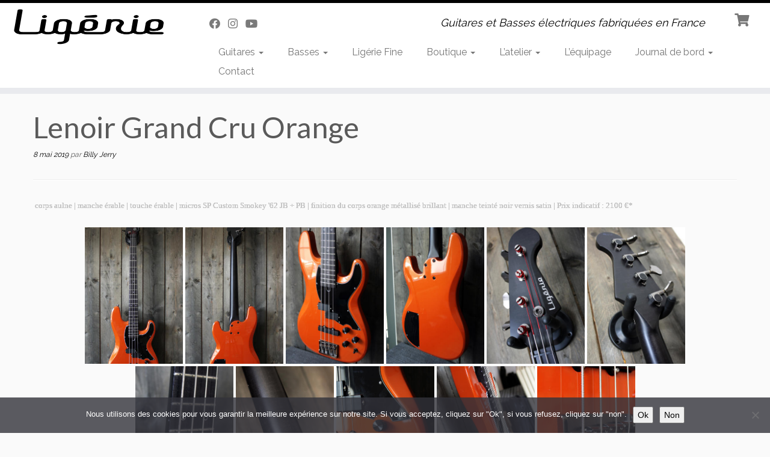

--- FILE ---
content_type: text/html; charset=utf-8
request_url: https://www.google.com/recaptcha/api2/anchor?ar=1&k=6LcwPoEUAAAAAL5-GaMDw_FU3kuDxIgzeMkOO3vF&co=aHR0cHM6Ly9saWdlcmllLWd1aXRhcmVzLmZyOjQ0Mw..&hl=en&v=N67nZn4AqZkNcbeMu4prBgzg&size=invisible&anchor-ms=20000&execute-ms=30000&cb=xaj0lljopa9z
body_size: 48482
content:
<!DOCTYPE HTML><html dir="ltr" lang="en"><head><meta http-equiv="Content-Type" content="text/html; charset=UTF-8">
<meta http-equiv="X-UA-Compatible" content="IE=edge">
<title>reCAPTCHA</title>
<style type="text/css">
/* cyrillic-ext */
@font-face {
  font-family: 'Roboto';
  font-style: normal;
  font-weight: 400;
  font-stretch: 100%;
  src: url(//fonts.gstatic.com/s/roboto/v48/KFO7CnqEu92Fr1ME7kSn66aGLdTylUAMa3GUBHMdazTgWw.woff2) format('woff2');
  unicode-range: U+0460-052F, U+1C80-1C8A, U+20B4, U+2DE0-2DFF, U+A640-A69F, U+FE2E-FE2F;
}
/* cyrillic */
@font-face {
  font-family: 'Roboto';
  font-style: normal;
  font-weight: 400;
  font-stretch: 100%;
  src: url(//fonts.gstatic.com/s/roboto/v48/KFO7CnqEu92Fr1ME7kSn66aGLdTylUAMa3iUBHMdazTgWw.woff2) format('woff2');
  unicode-range: U+0301, U+0400-045F, U+0490-0491, U+04B0-04B1, U+2116;
}
/* greek-ext */
@font-face {
  font-family: 'Roboto';
  font-style: normal;
  font-weight: 400;
  font-stretch: 100%;
  src: url(//fonts.gstatic.com/s/roboto/v48/KFO7CnqEu92Fr1ME7kSn66aGLdTylUAMa3CUBHMdazTgWw.woff2) format('woff2');
  unicode-range: U+1F00-1FFF;
}
/* greek */
@font-face {
  font-family: 'Roboto';
  font-style: normal;
  font-weight: 400;
  font-stretch: 100%;
  src: url(//fonts.gstatic.com/s/roboto/v48/KFO7CnqEu92Fr1ME7kSn66aGLdTylUAMa3-UBHMdazTgWw.woff2) format('woff2');
  unicode-range: U+0370-0377, U+037A-037F, U+0384-038A, U+038C, U+038E-03A1, U+03A3-03FF;
}
/* math */
@font-face {
  font-family: 'Roboto';
  font-style: normal;
  font-weight: 400;
  font-stretch: 100%;
  src: url(//fonts.gstatic.com/s/roboto/v48/KFO7CnqEu92Fr1ME7kSn66aGLdTylUAMawCUBHMdazTgWw.woff2) format('woff2');
  unicode-range: U+0302-0303, U+0305, U+0307-0308, U+0310, U+0312, U+0315, U+031A, U+0326-0327, U+032C, U+032F-0330, U+0332-0333, U+0338, U+033A, U+0346, U+034D, U+0391-03A1, U+03A3-03A9, U+03B1-03C9, U+03D1, U+03D5-03D6, U+03F0-03F1, U+03F4-03F5, U+2016-2017, U+2034-2038, U+203C, U+2040, U+2043, U+2047, U+2050, U+2057, U+205F, U+2070-2071, U+2074-208E, U+2090-209C, U+20D0-20DC, U+20E1, U+20E5-20EF, U+2100-2112, U+2114-2115, U+2117-2121, U+2123-214F, U+2190, U+2192, U+2194-21AE, U+21B0-21E5, U+21F1-21F2, U+21F4-2211, U+2213-2214, U+2216-22FF, U+2308-230B, U+2310, U+2319, U+231C-2321, U+2336-237A, U+237C, U+2395, U+239B-23B7, U+23D0, U+23DC-23E1, U+2474-2475, U+25AF, U+25B3, U+25B7, U+25BD, U+25C1, U+25CA, U+25CC, U+25FB, U+266D-266F, U+27C0-27FF, U+2900-2AFF, U+2B0E-2B11, U+2B30-2B4C, U+2BFE, U+3030, U+FF5B, U+FF5D, U+1D400-1D7FF, U+1EE00-1EEFF;
}
/* symbols */
@font-face {
  font-family: 'Roboto';
  font-style: normal;
  font-weight: 400;
  font-stretch: 100%;
  src: url(//fonts.gstatic.com/s/roboto/v48/KFO7CnqEu92Fr1ME7kSn66aGLdTylUAMaxKUBHMdazTgWw.woff2) format('woff2');
  unicode-range: U+0001-000C, U+000E-001F, U+007F-009F, U+20DD-20E0, U+20E2-20E4, U+2150-218F, U+2190, U+2192, U+2194-2199, U+21AF, U+21E6-21F0, U+21F3, U+2218-2219, U+2299, U+22C4-22C6, U+2300-243F, U+2440-244A, U+2460-24FF, U+25A0-27BF, U+2800-28FF, U+2921-2922, U+2981, U+29BF, U+29EB, U+2B00-2BFF, U+4DC0-4DFF, U+FFF9-FFFB, U+10140-1018E, U+10190-1019C, U+101A0, U+101D0-101FD, U+102E0-102FB, U+10E60-10E7E, U+1D2C0-1D2D3, U+1D2E0-1D37F, U+1F000-1F0FF, U+1F100-1F1AD, U+1F1E6-1F1FF, U+1F30D-1F30F, U+1F315, U+1F31C, U+1F31E, U+1F320-1F32C, U+1F336, U+1F378, U+1F37D, U+1F382, U+1F393-1F39F, U+1F3A7-1F3A8, U+1F3AC-1F3AF, U+1F3C2, U+1F3C4-1F3C6, U+1F3CA-1F3CE, U+1F3D4-1F3E0, U+1F3ED, U+1F3F1-1F3F3, U+1F3F5-1F3F7, U+1F408, U+1F415, U+1F41F, U+1F426, U+1F43F, U+1F441-1F442, U+1F444, U+1F446-1F449, U+1F44C-1F44E, U+1F453, U+1F46A, U+1F47D, U+1F4A3, U+1F4B0, U+1F4B3, U+1F4B9, U+1F4BB, U+1F4BF, U+1F4C8-1F4CB, U+1F4D6, U+1F4DA, U+1F4DF, U+1F4E3-1F4E6, U+1F4EA-1F4ED, U+1F4F7, U+1F4F9-1F4FB, U+1F4FD-1F4FE, U+1F503, U+1F507-1F50B, U+1F50D, U+1F512-1F513, U+1F53E-1F54A, U+1F54F-1F5FA, U+1F610, U+1F650-1F67F, U+1F687, U+1F68D, U+1F691, U+1F694, U+1F698, U+1F6AD, U+1F6B2, U+1F6B9-1F6BA, U+1F6BC, U+1F6C6-1F6CF, U+1F6D3-1F6D7, U+1F6E0-1F6EA, U+1F6F0-1F6F3, U+1F6F7-1F6FC, U+1F700-1F7FF, U+1F800-1F80B, U+1F810-1F847, U+1F850-1F859, U+1F860-1F887, U+1F890-1F8AD, U+1F8B0-1F8BB, U+1F8C0-1F8C1, U+1F900-1F90B, U+1F93B, U+1F946, U+1F984, U+1F996, U+1F9E9, U+1FA00-1FA6F, U+1FA70-1FA7C, U+1FA80-1FA89, U+1FA8F-1FAC6, U+1FACE-1FADC, U+1FADF-1FAE9, U+1FAF0-1FAF8, U+1FB00-1FBFF;
}
/* vietnamese */
@font-face {
  font-family: 'Roboto';
  font-style: normal;
  font-weight: 400;
  font-stretch: 100%;
  src: url(//fonts.gstatic.com/s/roboto/v48/KFO7CnqEu92Fr1ME7kSn66aGLdTylUAMa3OUBHMdazTgWw.woff2) format('woff2');
  unicode-range: U+0102-0103, U+0110-0111, U+0128-0129, U+0168-0169, U+01A0-01A1, U+01AF-01B0, U+0300-0301, U+0303-0304, U+0308-0309, U+0323, U+0329, U+1EA0-1EF9, U+20AB;
}
/* latin-ext */
@font-face {
  font-family: 'Roboto';
  font-style: normal;
  font-weight: 400;
  font-stretch: 100%;
  src: url(//fonts.gstatic.com/s/roboto/v48/KFO7CnqEu92Fr1ME7kSn66aGLdTylUAMa3KUBHMdazTgWw.woff2) format('woff2');
  unicode-range: U+0100-02BA, U+02BD-02C5, U+02C7-02CC, U+02CE-02D7, U+02DD-02FF, U+0304, U+0308, U+0329, U+1D00-1DBF, U+1E00-1E9F, U+1EF2-1EFF, U+2020, U+20A0-20AB, U+20AD-20C0, U+2113, U+2C60-2C7F, U+A720-A7FF;
}
/* latin */
@font-face {
  font-family: 'Roboto';
  font-style: normal;
  font-weight: 400;
  font-stretch: 100%;
  src: url(//fonts.gstatic.com/s/roboto/v48/KFO7CnqEu92Fr1ME7kSn66aGLdTylUAMa3yUBHMdazQ.woff2) format('woff2');
  unicode-range: U+0000-00FF, U+0131, U+0152-0153, U+02BB-02BC, U+02C6, U+02DA, U+02DC, U+0304, U+0308, U+0329, U+2000-206F, U+20AC, U+2122, U+2191, U+2193, U+2212, U+2215, U+FEFF, U+FFFD;
}
/* cyrillic-ext */
@font-face {
  font-family: 'Roboto';
  font-style: normal;
  font-weight: 500;
  font-stretch: 100%;
  src: url(//fonts.gstatic.com/s/roboto/v48/KFO7CnqEu92Fr1ME7kSn66aGLdTylUAMa3GUBHMdazTgWw.woff2) format('woff2');
  unicode-range: U+0460-052F, U+1C80-1C8A, U+20B4, U+2DE0-2DFF, U+A640-A69F, U+FE2E-FE2F;
}
/* cyrillic */
@font-face {
  font-family: 'Roboto';
  font-style: normal;
  font-weight: 500;
  font-stretch: 100%;
  src: url(//fonts.gstatic.com/s/roboto/v48/KFO7CnqEu92Fr1ME7kSn66aGLdTylUAMa3iUBHMdazTgWw.woff2) format('woff2');
  unicode-range: U+0301, U+0400-045F, U+0490-0491, U+04B0-04B1, U+2116;
}
/* greek-ext */
@font-face {
  font-family: 'Roboto';
  font-style: normal;
  font-weight: 500;
  font-stretch: 100%;
  src: url(//fonts.gstatic.com/s/roboto/v48/KFO7CnqEu92Fr1ME7kSn66aGLdTylUAMa3CUBHMdazTgWw.woff2) format('woff2');
  unicode-range: U+1F00-1FFF;
}
/* greek */
@font-face {
  font-family: 'Roboto';
  font-style: normal;
  font-weight: 500;
  font-stretch: 100%;
  src: url(//fonts.gstatic.com/s/roboto/v48/KFO7CnqEu92Fr1ME7kSn66aGLdTylUAMa3-UBHMdazTgWw.woff2) format('woff2');
  unicode-range: U+0370-0377, U+037A-037F, U+0384-038A, U+038C, U+038E-03A1, U+03A3-03FF;
}
/* math */
@font-face {
  font-family: 'Roboto';
  font-style: normal;
  font-weight: 500;
  font-stretch: 100%;
  src: url(//fonts.gstatic.com/s/roboto/v48/KFO7CnqEu92Fr1ME7kSn66aGLdTylUAMawCUBHMdazTgWw.woff2) format('woff2');
  unicode-range: U+0302-0303, U+0305, U+0307-0308, U+0310, U+0312, U+0315, U+031A, U+0326-0327, U+032C, U+032F-0330, U+0332-0333, U+0338, U+033A, U+0346, U+034D, U+0391-03A1, U+03A3-03A9, U+03B1-03C9, U+03D1, U+03D5-03D6, U+03F0-03F1, U+03F4-03F5, U+2016-2017, U+2034-2038, U+203C, U+2040, U+2043, U+2047, U+2050, U+2057, U+205F, U+2070-2071, U+2074-208E, U+2090-209C, U+20D0-20DC, U+20E1, U+20E5-20EF, U+2100-2112, U+2114-2115, U+2117-2121, U+2123-214F, U+2190, U+2192, U+2194-21AE, U+21B0-21E5, U+21F1-21F2, U+21F4-2211, U+2213-2214, U+2216-22FF, U+2308-230B, U+2310, U+2319, U+231C-2321, U+2336-237A, U+237C, U+2395, U+239B-23B7, U+23D0, U+23DC-23E1, U+2474-2475, U+25AF, U+25B3, U+25B7, U+25BD, U+25C1, U+25CA, U+25CC, U+25FB, U+266D-266F, U+27C0-27FF, U+2900-2AFF, U+2B0E-2B11, U+2B30-2B4C, U+2BFE, U+3030, U+FF5B, U+FF5D, U+1D400-1D7FF, U+1EE00-1EEFF;
}
/* symbols */
@font-face {
  font-family: 'Roboto';
  font-style: normal;
  font-weight: 500;
  font-stretch: 100%;
  src: url(//fonts.gstatic.com/s/roboto/v48/KFO7CnqEu92Fr1ME7kSn66aGLdTylUAMaxKUBHMdazTgWw.woff2) format('woff2');
  unicode-range: U+0001-000C, U+000E-001F, U+007F-009F, U+20DD-20E0, U+20E2-20E4, U+2150-218F, U+2190, U+2192, U+2194-2199, U+21AF, U+21E6-21F0, U+21F3, U+2218-2219, U+2299, U+22C4-22C6, U+2300-243F, U+2440-244A, U+2460-24FF, U+25A0-27BF, U+2800-28FF, U+2921-2922, U+2981, U+29BF, U+29EB, U+2B00-2BFF, U+4DC0-4DFF, U+FFF9-FFFB, U+10140-1018E, U+10190-1019C, U+101A0, U+101D0-101FD, U+102E0-102FB, U+10E60-10E7E, U+1D2C0-1D2D3, U+1D2E0-1D37F, U+1F000-1F0FF, U+1F100-1F1AD, U+1F1E6-1F1FF, U+1F30D-1F30F, U+1F315, U+1F31C, U+1F31E, U+1F320-1F32C, U+1F336, U+1F378, U+1F37D, U+1F382, U+1F393-1F39F, U+1F3A7-1F3A8, U+1F3AC-1F3AF, U+1F3C2, U+1F3C4-1F3C6, U+1F3CA-1F3CE, U+1F3D4-1F3E0, U+1F3ED, U+1F3F1-1F3F3, U+1F3F5-1F3F7, U+1F408, U+1F415, U+1F41F, U+1F426, U+1F43F, U+1F441-1F442, U+1F444, U+1F446-1F449, U+1F44C-1F44E, U+1F453, U+1F46A, U+1F47D, U+1F4A3, U+1F4B0, U+1F4B3, U+1F4B9, U+1F4BB, U+1F4BF, U+1F4C8-1F4CB, U+1F4D6, U+1F4DA, U+1F4DF, U+1F4E3-1F4E6, U+1F4EA-1F4ED, U+1F4F7, U+1F4F9-1F4FB, U+1F4FD-1F4FE, U+1F503, U+1F507-1F50B, U+1F50D, U+1F512-1F513, U+1F53E-1F54A, U+1F54F-1F5FA, U+1F610, U+1F650-1F67F, U+1F687, U+1F68D, U+1F691, U+1F694, U+1F698, U+1F6AD, U+1F6B2, U+1F6B9-1F6BA, U+1F6BC, U+1F6C6-1F6CF, U+1F6D3-1F6D7, U+1F6E0-1F6EA, U+1F6F0-1F6F3, U+1F6F7-1F6FC, U+1F700-1F7FF, U+1F800-1F80B, U+1F810-1F847, U+1F850-1F859, U+1F860-1F887, U+1F890-1F8AD, U+1F8B0-1F8BB, U+1F8C0-1F8C1, U+1F900-1F90B, U+1F93B, U+1F946, U+1F984, U+1F996, U+1F9E9, U+1FA00-1FA6F, U+1FA70-1FA7C, U+1FA80-1FA89, U+1FA8F-1FAC6, U+1FACE-1FADC, U+1FADF-1FAE9, U+1FAF0-1FAF8, U+1FB00-1FBFF;
}
/* vietnamese */
@font-face {
  font-family: 'Roboto';
  font-style: normal;
  font-weight: 500;
  font-stretch: 100%;
  src: url(//fonts.gstatic.com/s/roboto/v48/KFO7CnqEu92Fr1ME7kSn66aGLdTylUAMa3OUBHMdazTgWw.woff2) format('woff2');
  unicode-range: U+0102-0103, U+0110-0111, U+0128-0129, U+0168-0169, U+01A0-01A1, U+01AF-01B0, U+0300-0301, U+0303-0304, U+0308-0309, U+0323, U+0329, U+1EA0-1EF9, U+20AB;
}
/* latin-ext */
@font-face {
  font-family: 'Roboto';
  font-style: normal;
  font-weight: 500;
  font-stretch: 100%;
  src: url(//fonts.gstatic.com/s/roboto/v48/KFO7CnqEu92Fr1ME7kSn66aGLdTylUAMa3KUBHMdazTgWw.woff2) format('woff2');
  unicode-range: U+0100-02BA, U+02BD-02C5, U+02C7-02CC, U+02CE-02D7, U+02DD-02FF, U+0304, U+0308, U+0329, U+1D00-1DBF, U+1E00-1E9F, U+1EF2-1EFF, U+2020, U+20A0-20AB, U+20AD-20C0, U+2113, U+2C60-2C7F, U+A720-A7FF;
}
/* latin */
@font-face {
  font-family: 'Roboto';
  font-style: normal;
  font-weight: 500;
  font-stretch: 100%;
  src: url(//fonts.gstatic.com/s/roboto/v48/KFO7CnqEu92Fr1ME7kSn66aGLdTylUAMa3yUBHMdazQ.woff2) format('woff2');
  unicode-range: U+0000-00FF, U+0131, U+0152-0153, U+02BB-02BC, U+02C6, U+02DA, U+02DC, U+0304, U+0308, U+0329, U+2000-206F, U+20AC, U+2122, U+2191, U+2193, U+2212, U+2215, U+FEFF, U+FFFD;
}
/* cyrillic-ext */
@font-face {
  font-family: 'Roboto';
  font-style: normal;
  font-weight: 900;
  font-stretch: 100%;
  src: url(//fonts.gstatic.com/s/roboto/v48/KFO7CnqEu92Fr1ME7kSn66aGLdTylUAMa3GUBHMdazTgWw.woff2) format('woff2');
  unicode-range: U+0460-052F, U+1C80-1C8A, U+20B4, U+2DE0-2DFF, U+A640-A69F, U+FE2E-FE2F;
}
/* cyrillic */
@font-face {
  font-family: 'Roboto';
  font-style: normal;
  font-weight: 900;
  font-stretch: 100%;
  src: url(//fonts.gstatic.com/s/roboto/v48/KFO7CnqEu92Fr1ME7kSn66aGLdTylUAMa3iUBHMdazTgWw.woff2) format('woff2');
  unicode-range: U+0301, U+0400-045F, U+0490-0491, U+04B0-04B1, U+2116;
}
/* greek-ext */
@font-face {
  font-family: 'Roboto';
  font-style: normal;
  font-weight: 900;
  font-stretch: 100%;
  src: url(//fonts.gstatic.com/s/roboto/v48/KFO7CnqEu92Fr1ME7kSn66aGLdTylUAMa3CUBHMdazTgWw.woff2) format('woff2');
  unicode-range: U+1F00-1FFF;
}
/* greek */
@font-face {
  font-family: 'Roboto';
  font-style: normal;
  font-weight: 900;
  font-stretch: 100%;
  src: url(//fonts.gstatic.com/s/roboto/v48/KFO7CnqEu92Fr1ME7kSn66aGLdTylUAMa3-UBHMdazTgWw.woff2) format('woff2');
  unicode-range: U+0370-0377, U+037A-037F, U+0384-038A, U+038C, U+038E-03A1, U+03A3-03FF;
}
/* math */
@font-face {
  font-family: 'Roboto';
  font-style: normal;
  font-weight: 900;
  font-stretch: 100%;
  src: url(//fonts.gstatic.com/s/roboto/v48/KFO7CnqEu92Fr1ME7kSn66aGLdTylUAMawCUBHMdazTgWw.woff2) format('woff2');
  unicode-range: U+0302-0303, U+0305, U+0307-0308, U+0310, U+0312, U+0315, U+031A, U+0326-0327, U+032C, U+032F-0330, U+0332-0333, U+0338, U+033A, U+0346, U+034D, U+0391-03A1, U+03A3-03A9, U+03B1-03C9, U+03D1, U+03D5-03D6, U+03F0-03F1, U+03F4-03F5, U+2016-2017, U+2034-2038, U+203C, U+2040, U+2043, U+2047, U+2050, U+2057, U+205F, U+2070-2071, U+2074-208E, U+2090-209C, U+20D0-20DC, U+20E1, U+20E5-20EF, U+2100-2112, U+2114-2115, U+2117-2121, U+2123-214F, U+2190, U+2192, U+2194-21AE, U+21B0-21E5, U+21F1-21F2, U+21F4-2211, U+2213-2214, U+2216-22FF, U+2308-230B, U+2310, U+2319, U+231C-2321, U+2336-237A, U+237C, U+2395, U+239B-23B7, U+23D0, U+23DC-23E1, U+2474-2475, U+25AF, U+25B3, U+25B7, U+25BD, U+25C1, U+25CA, U+25CC, U+25FB, U+266D-266F, U+27C0-27FF, U+2900-2AFF, U+2B0E-2B11, U+2B30-2B4C, U+2BFE, U+3030, U+FF5B, U+FF5D, U+1D400-1D7FF, U+1EE00-1EEFF;
}
/* symbols */
@font-face {
  font-family: 'Roboto';
  font-style: normal;
  font-weight: 900;
  font-stretch: 100%;
  src: url(//fonts.gstatic.com/s/roboto/v48/KFO7CnqEu92Fr1ME7kSn66aGLdTylUAMaxKUBHMdazTgWw.woff2) format('woff2');
  unicode-range: U+0001-000C, U+000E-001F, U+007F-009F, U+20DD-20E0, U+20E2-20E4, U+2150-218F, U+2190, U+2192, U+2194-2199, U+21AF, U+21E6-21F0, U+21F3, U+2218-2219, U+2299, U+22C4-22C6, U+2300-243F, U+2440-244A, U+2460-24FF, U+25A0-27BF, U+2800-28FF, U+2921-2922, U+2981, U+29BF, U+29EB, U+2B00-2BFF, U+4DC0-4DFF, U+FFF9-FFFB, U+10140-1018E, U+10190-1019C, U+101A0, U+101D0-101FD, U+102E0-102FB, U+10E60-10E7E, U+1D2C0-1D2D3, U+1D2E0-1D37F, U+1F000-1F0FF, U+1F100-1F1AD, U+1F1E6-1F1FF, U+1F30D-1F30F, U+1F315, U+1F31C, U+1F31E, U+1F320-1F32C, U+1F336, U+1F378, U+1F37D, U+1F382, U+1F393-1F39F, U+1F3A7-1F3A8, U+1F3AC-1F3AF, U+1F3C2, U+1F3C4-1F3C6, U+1F3CA-1F3CE, U+1F3D4-1F3E0, U+1F3ED, U+1F3F1-1F3F3, U+1F3F5-1F3F7, U+1F408, U+1F415, U+1F41F, U+1F426, U+1F43F, U+1F441-1F442, U+1F444, U+1F446-1F449, U+1F44C-1F44E, U+1F453, U+1F46A, U+1F47D, U+1F4A3, U+1F4B0, U+1F4B3, U+1F4B9, U+1F4BB, U+1F4BF, U+1F4C8-1F4CB, U+1F4D6, U+1F4DA, U+1F4DF, U+1F4E3-1F4E6, U+1F4EA-1F4ED, U+1F4F7, U+1F4F9-1F4FB, U+1F4FD-1F4FE, U+1F503, U+1F507-1F50B, U+1F50D, U+1F512-1F513, U+1F53E-1F54A, U+1F54F-1F5FA, U+1F610, U+1F650-1F67F, U+1F687, U+1F68D, U+1F691, U+1F694, U+1F698, U+1F6AD, U+1F6B2, U+1F6B9-1F6BA, U+1F6BC, U+1F6C6-1F6CF, U+1F6D3-1F6D7, U+1F6E0-1F6EA, U+1F6F0-1F6F3, U+1F6F7-1F6FC, U+1F700-1F7FF, U+1F800-1F80B, U+1F810-1F847, U+1F850-1F859, U+1F860-1F887, U+1F890-1F8AD, U+1F8B0-1F8BB, U+1F8C0-1F8C1, U+1F900-1F90B, U+1F93B, U+1F946, U+1F984, U+1F996, U+1F9E9, U+1FA00-1FA6F, U+1FA70-1FA7C, U+1FA80-1FA89, U+1FA8F-1FAC6, U+1FACE-1FADC, U+1FADF-1FAE9, U+1FAF0-1FAF8, U+1FB00-1FBFF;
}
/* vietnamese */
@font-face {
  font-family: 'Roboto';
  font-style: normal;
  font-weight: 900;
  font-stretch: 100%;
  src: url(//fonts.gstatic.com/s/roboto/v48/KFO7CnqEu92Fr1ME7kSn66aGLdTylUAMa3OUBHMdazTgWw.woff2) format('woff2');
  unicode-range: U+0102-0103, U+0110-0111, U+0128-0129, U+0168-0169, U+01A0-01A1, U+01AF-01B0, U+0300-0301, U+0303-0304, U+0308-0309, U+0323, U+0329, U+1EA0-1EF9, U+20AB;
}
/* latin-ext */
@font-face {
  font-family: 'Roboto';
  font-style: normal;
  font-weight: 900;
  font-stretch: 100%;
  src: url(//fonts.gstatic.com/s/roboto/v48/KFO7CnqEu92Fr1ME7kSn66aGLdTylUAMa3KUBHMdazTgWw.woff2) format('woff2');
  unicode-range: U+0100-02BA, U+02BD-02C5, U+02C7-02CC, U+02CE-02D7, U+02DD-02FF, U+0304, U+0308, U+0329, U+1D00-1DBF, U+1E00-1E9F, U+1EF2-1EFF, U+2020, U+20A0-20AB, U+20AD-20C0, U+2113, U+2C60-2C7F, U+A720-A7FF;
}
/* latin */
@font-face {
  font-family: 'Roboto';
  font-style: normal;
  font-weight: 900;
  font-stretch: 100%;
  src: url(//fonts.gstatic.com/s/roboto/v48/KFO7CnqEu92Fr1ME7kSn66aGLdTylUAMa3yUBHMdazQ.woff2) format('woff2');
  unicode-range: U+0000-00FF, U+0131, U+0152-0153, U+02BB-02BC, U+02C6, U+02DA, U+02DC, U+0304, U+0308, U+0329, U+2000-206F, U+20AC, U+2122, U+2191, U+2193, U+2212, U+2215, U+FEFF, U+FFFD;
}

</style>
<link rel="stylesheet" type="text/css" href="https://www.gstatic.com/recaptcha/releases/N67nZn4AqZkNcbeMu4prBgzg/styles__ltr.css">
<script nonce="VdZZV1vvwV6rd6r5IkBpwQ" type="text/javascript">window['__recaptcha_api'] = 'https://www.google.com/recaptcha/api2/';</script>
<script type="text/javascript" src="https://www.gstatic.com/recaptcha/releases/N67nZn4AqZkNcbeMu4prBgzg/recaptcha__en.js" nonce="VdZZV1vvwV6rd6r5IkBpwQ">
      
    </script></head>
<body><div id="rc-anchor-alert" class="rc-anchor-alert"></div>
<input type="hidden" id="recaptcha-token" value="[base64]">
<script type="text/javascript" nonce="VdZZV1vvwV6rd6r5IkBpwQ">
      recaptcha.anchor.Main.init("[\x22ainput\x22,[\x22bgdata\x22,\x22\x22,\[base64]/[base64]/[base64]/[base64]/[base64]/[base64]/KGcoTywyNTMsTy5PKSxVRyhPLEMpKTpnKE8sMjUzLEMpLE8pKSxsKSksTykpfSxieT1mdW5jdGlvbihDLE8sdSxsKXtmb3IobD0odT1SKEMpLDApO08+MDtPLS0pbD1sPDw4fFooQyk7ZyhDLHUsbCl9LFVHPWZ1bmN0aW9uKEMsTyl7Qy5pLmxlbmd0aD4xMDQ/[base64]/[base64]/[base64]/[base64]/[base64]/[base64]/[base64]\\u003d\x22,\[base64]\\u003d\\u003d\x22,\[base64]/CnBrCu1l/[base64]/DgcO8QsKFwq/CgcOzwrpAcMK8wo3CjCbCtMKBwq/CmxV7wphew6jCrsKzw6DCim3DqyU4wrvCrMKqw4IMwqDDmy0ewoPChWxJBsOFLMOnw4FEw6lmw6HCosOKECBmw6xfw5fCiX7DkHfDu1HDk1MEw5lyS8KmQW/DoDACdUMgWcKEwpHCsg5lw7jDsMO7w5zDs2FHNX80w7zDomDDn0UvIT5fTsK6wrwEesOPw7TDhAsyDMOQwrvCksKyc8OfNMOzwphKZsOWHRgFSMOyw7XCosKbwrFrw5QrX37CsSbDv8KAw4/Dh8OhIzpBYWomE1XDjXLCjC/[base64]/CiHJZS8KHwoxnw6BHwrrCsMOQwofCnsKSIMOgfhnDscOuwonCq1Znwqs4bMKTw6ZffcOrL17DkW7CoiY8HcKleUzDnsKuwrrCmR/[base64]/Cq8OGw5E7w7jCrMKfIDrDvgDDnkjCmMO1UcODw5Zlw4pwwqB9w7Avw5sbw7TDucKyfcOywqnDnMK0bsK0V8KrCsKiFcO3w73CmWwaw5ogwoMuwqLDpmTDr3/CsRTDiFHDnVnCrxw9UH0nwpvCpTvDsMKCXhs0FSnCtMKOUyXDhhXDuSDCl8K9w7DDusKpPmvDshkOwrw8w6cfw7x/wrwNesK5OnFAUXnCjMKcw4VBw4MiE8OBwoF8w7vCqGbCgcKFasKpw5/[base64]/[base64]/wqchw4g9wqnDk8OtD8OdQcKALzjCgHfDtsK4RCFmTmoPw78JA3zDscORbcO1wp3CulzDjMKAw4TDqsKdw4zCqDjDg8K2DVrDpcOTw7nDpsKyw5nCusOXNFjDmUPDp8OKw4/[base64]/CjCEewrATUWLCt8O/wrDCjB7CrBbDpRcvw5TDrsKHw6o3w5h0Q2HCh8Kdw5/DusOSZ8OqLMO1woEWw5YYNybDjcKewo/[base64]/[base64]/Dr8Osw7lMw5PDt8ORZWcjEsKQwpLDosOXw70GExA1w7hYQUjCvjbDl8OZw5fCqsKOVsKlVSjDlXUswqc6w6pGwqXCsDvDqcKhPxTDo07DgsKnwrTDrkPDvBjCo8OcwrwZLRLCsjACw61KwqxjwoBOd8OKVAVFw7TCs8KNw63CkA/CjAbDoXjCinvCmQl/QMOTM3JkHMKqwq3DoS0Tw63ChRTDhcKzN8O/DV7DkMK6w4jCuz/DlAQiwo/DiBMAFhYXwqBJT8OeFsKlw4jCqm7CmknCvsKSUMKfEiZNQDAjw43DgMOGw4zCjUFwRTHDszpiAsObUjhvczfDoV7DhQ4hwq4iwqRyZcK5wqgzwpYawpl4K8OcV2tuA1TCuArCjDIyRH4cXQPCuMKVw5ksw5XDhsOAw49VwqfClsOKbwliw7/CnyDCsS9gS8O4IcKBwqDCrsOTwp/CtMOiDkrDrMOlPHzDjAQBY3R1w7RGwpIYw4HCvcKIwpPCuMKRwrMJZiLDkxtUwrLCqMKNKiBCwpoGwqBFwqnDicKRw7rDvcKoQAVKwrETwohCZRXClsKPw7E3wow4wqt/[base64]/NMKEZXMgQ8KYH03DohRzwpwnwq3DgMKqLsKHN8Knwr5dw5vDtcKbQMKoVcK2TsKmMmd1wrfCicK5AR3CkmrDpMKheVAQSDAGKV7CmMOZOMOowoEJLcK4w4BmQFfClBjCh2vCqlXCqsOuchPDmcOEB8KawrsuQsKiAhfCsMKGFC89HsKMBzJIw6RNQcOPO3fDhMO/wqHCmRljbsKQWwxjwq4Mw6jCr8O8F8KqcMOqw6NWwrzDpsKbwqHDmWMdJ8OYwoVfw7vDiE41w6XDuz3CtcKZwq5mwpXDvSPDtD84w4tYTsO9w5LCtxfDlMO+wrTDr8OSw7oSEsOwwrQ/EsOnS8KoV8K5wrDDuzBGw4pWZVgWCWAgRDLDnsK3Fj3DqsOSRsOhw6PDhT7Dh8KzVjs5G8OObRA7b8KfHhvDmh8HGcKmw73CjcKmNGDDqmPDpsOewoPCgMKaIsKHw6DCnyvCrcKIw4hgwrgKHRHDgCg5wph6wooeO0F2wrzCgsKNF8O8eH/[base64]/CnsKpE8KcK8OHGMKqZQXDiFF9w63ChWooZXBELCrDtU/[base64]/CrMOow6PDh8K2UMKZw6fCs8KGw5pSAcKAB8ODw4MhwoJxw6BEwo5fwpLDoMORw7DDjkleacKwOcKDwphPwqrCiMKjw489eCtFw7zDim1fJ13CpksKFsKGw48YwonCvUl+wpvDm3bCisOSwrrDicOxw7/ChsKIwotMecKFLxfCqcONOMK0esKBwqUAw4DDgyw/wqnDlCt7w4HDiSxYVSbDrWTCi8KkwonDsMOsw7N6Nyt4w6XCqsKnOcKMw6Jkw6TCqMOtwqTCrsOwKsO8wr3CjBwywooNZBxiw4EOV8KJVxoJwqAswrvDrDhiw6LCscOXETd4BA7CjXbDisO2w5/[base64]/CnsKZw5vCicKFw78Se8OqQcOSw4fDkyXCslbCihXCnxLDpX3ChsOWw75jw5Juw6tqQijCjcOHw4HDhcKlw77CnnPDgsKawqdSCi8pwoQ5wpgbQRLDkcOow40CwrRIbQ/CtsO4R8KuNUUNwpcIalXCnMOewqDDrMO4GUXCtTvDu8O5JcODfMKpw6bCrsOOG04Rw6LCoMKrK8OAOSXDnyfCncOzwr5SLinDhlrCp8Kpw7/[base64]/CjsK2E8K2MMOqw47ChS5wMsK7wrDCn8KcUcOOwowKwpnCuU0sw4g1RMKQwqXClMO6HMOlaGTDgG8zdjs3RCbCmj/CjsKyfnQkwrjDiydcwrLDt8KDw6rCu8O3X0nCpizDjhXDsWJCB8OXMBg6wq3CksOdV8OVB0MdScKtw4lKw4HDmMOjQMKEbFHDrCvDvMKPaMKnHcKbw4sRw6XCjygjRMKYw5UZwphPwo9fw55aw5EQwqLDhsKsWHbDlUx/Tj3Cv1DCmT8Nej0IwqM+w6rDlsOFwrI3TMKfOFJ2JcOGEMKSS8KgwoVSwpxtXMO6KnI0w4fCqsO8wp/DoBgMWmnClUUkP8KhSjTClx3DlCPClsKIVsKbw6HCucOTAMO4eR7DlcO7woRLwrZLW8O7wp/DhjDCtsKnXRBZwpRbwpHCngTDrAjClzANwpN8OkHCgcO5w6fDs8KcFcKvwr7ChgrCixljJ1nCqCt0NnRcwrPDhcO/E8K0w65dw6jCjGDCmsOyP1/CucOmwoXCgWALw6ZAwovCnjHDicKLwoJfwr4gLjnDijXCu8KZw7Q0w4rClsOawqbCpcKjVVs8wovCm0FzJzTCucKzHcKlOsK3wpsLG8KyPsOOwpIGZg1kGg4jwovDjm/[base64]/[base64]/CjcO7w6nDvyTClcKePRTDvR3DgsK9wopgwok4ZTjCt8OmAQZ/EkROJhbDvWxSwrbDt8OhMcO+bcKaXnspw6cKw5LDv8OewpsFC8KQwr4BYsOlwo0KwpYFITYiw4PCgMO1w63Cg8KgcMOTw4gQwonCuMO7wrZ7w58IwqnDrlsIbhvDhsKrUcK4w6dYS8OQccKqbirDp8OhMlYow5TCucKFXMKOC0/[base64]/Dv1HCgE1hwrvDlMKVw65RaHQeOMKePXTCk8Khwq7DnlA0YMOYVH/Dl392wrzCkcKWUUPDrXB2wpHCsEHCuwJvD3fChCgrCiEOEsKLw7DDhmnDlMKIUWMFwqR8wonClE4mOMKmPD3DiyYew7TDrw9HWMOmw5/DggVJbmjCkMKAeGoBIwzDo0ZuwokIw4twQgZfw6B9f8OEd8OlZCEyKQYIw7bDocKDcUTDnmI8cSLChXlCHMO/EsKRw4Q3R3xMwpMIw4HCqGHCo8KbwqAnM0nDgsOfWVrCnl4/w5dGTxxOB3lXwoDDvMKGw5vCiMK7wrnDkFPDngFoB8OZw4BbQ8K+bVrCuz0uwpjDssOPw5jDhcOww4HCkzfDkR7CqsO1wpMTw7jCg8OVeUxxRcOfw67Di2jDlxbCmRLCvsOrHRoaR1gEWxAZwrgHwptOwonCjcOow5Zqw5/[base64]/wqHCmMKxCDHDjFfCvsOmE8OnesOrw4zClsKgVAkAal3CjQkQMMO5KsKFYUIPakcowrp8wonCgcKeWRg2TMKTw67DrMKZG8Klw4jCn8OQGmfClRp+w5tXMXpJwptDw7zDssO+P8KgVHohScOAw40BOmUKQEzDucKbwpJLw4LCkx/DozRFaFt5wq5+woLDlMO/wokfwoPCkBTCjsOzcsO+w5HDqcO8QjPDngLDrsOEw6gsSiMzw4UGwopgw4fDlVbDnis1CcOVdyx2wofCnC3CuMOGN8K5IMOcNsKcwozCosK+w75bERchwonDpcK0w6/Ci8KVw7ciRMK6SsO5w58mwobCjyTCncOAw4rCvg/[base64]/CosOAJywxKsOdw4jDsi5PGMKtwr3Cv3DDtsOhw7Jke30awpzDknXCl8O0w7o8w5TCpcK9wo3DvW53V1PCtsKcAMK/wp7CjMKBwqs9w5DCqsKQPnrDg8OzfjXCscKoXi7ChzjChcOrXzfCvjjDgcORw656I8OiW8K5LcKOIQbDo8OIZ8OtBcKvZcKZwrDDl8KNXA5Xw6PCv8OfIWTCg8OqOcKYBMObwrdUwoVOV8Kqw6zDt8OySsO2GwvCtFzCtsOLwptUwp1Aw70qw5vCkHTDtnHDkh/CsBjDusO/bcOPwo/Ds8Ogw7vDlMO/w7DCilIBKsO7J0zDsAYuw6HCsnsJw7BjPQvCiB/ChjDChcO7YcOOIcOKRsK+RRxFJlEtwqtxPsKRw6HCuF4Ow5MOw67CgsKNW8KAw5hWwq/DlhzCgyA/[base64]/DqsOHVsOEVMOZA8Onw6UDXsKjdSkfRinDj3/DnMKCw695HkDDmStJUDhKVxA5HcOKwqrDtcOVcMOvQVprTFzCr8OpNsO3EsK0w6QMY8Oyw7RTJcKow4c+CQJSBX4+KXtlccKiNVPCqxzCjTUVwr9Hw5vCgcKsEFQLwodcR8Kuw7nCi8Kyw67Dl8O/w6zDkMO0XcOKwos0wpHCinLDmcKnQ8KLXMODfg3Dhm1twqoKMMOsworDu1dzwp8CZcK2U0XDicOjw75ewozCtG4Hw73Ch15wwp3DnjIUwqIYw6dkFm7CjMOnf8Oww442wp7CkMKiw7/CtWzDg8KoNMK3w6/DisOGbsO4wqvCjUTDhcOLMHjDrGMiYcOzwoXCpcKyIwtww5lAwqckJXskYcO2wpXDu8KYwpPClkjCg8Oxw4hAJBjCn8K1NMKCwqvDqS0Vw7/DlMOAwok0WcOiwpRFL8KZfzvDusOWMyLCnFXCtivCjznDpMKQwpYfwonDk0FeFz1dwq/DgU3CljAlO0c8KcONSsKgNXTDnMOhP2gPTR7DklrDtcO8w6UvwpjDpcK1wrNZw5Y5w7vDjTrDm8KqdnDCnHTCj28Vw6vDjsKnw6V4QsKVw4XCh3kWwr3CvMOMwr0lw5zCjE9vL8KJbTzDjcKDGMKEw6R8w64yGz3Di8KeLRvCi05Uw6oaV8OnwoHDnwLCiMKzwrZ/w5HDlDYfwrEmw43DuT3ChHLDn8K0w73CjTLDscKlwqnCkMOHw4Q1w4nDtl0LaBFqw6NLasO/WsKSGsOywpRqexTCo3zDlQzDhcKLNWPDtMK6wqTCiyQbw6LClMOHGC7CqX9JWsKtPCXDgUQ8RUh/BcOOOGMbYVHDgw3DlxTDpMKFw43Dn8OASsO4LXvDk8KlSVh2O8OEw6VnHUbDvz5nUcKMw7nDkMK/VsOKwqPCp3LDlsOBw4o3wrXDjATDg8Kuw4pow7Ehw5DDmcK+DcK4wpcgwqHDiA3DiwRQw6LDpS/CgjTDvsKGBsOYVsOTPz1BwqFMw5kgwr7Cr1dHaCk4wrx3GcKkfmI3wonCg0w6AB/CjsOmTsOfwrVBwqvDmsKwc8KAw4bDicKVPxfDncK2PcOaw5fCqChvw4k1w57DtsKeZ0spwqDDoj9Qw5TDh0/DnHkpVH7CgcK9w7HClxlKw43DoMK7AWtgw67DhAIqwpbCv3kKw5HCgsKPO8K5wpoRw7IlTsKoHD3DiMO/ScOITnHDuTlLJ1RbAk/DoBFoPmbDjsOOUFkVw4UcwpspUAwXPsOIwqXCvmDCnsO6UA3CocKyCH4VwptRwptkSsKTSMOxwqhAworCtsO/woQLwo1iwoofLQrDlnTCnsKpKlx2w7vCtmzCjMKEwokeLcOOw4HCqH4sJMKmCn/[base64]/wo1fwoPCmULDqcKXwpMBGsKaw43Cp1bCkTPDnsKaRRrDmxFhCRDCjMKeTwMkZEHDkcKHUwtLacO8w55rXMObw5LCrBrDiG9uw6QhNm1RwpUtVXfCslrCgBLDscO4w5zCnDUUNljCrWcEw6/CmcKARUdTFGLDgTktKcKdwrrChHTCqi7CqcOXwrPDvTvCqmjDh8OxwpjDvcOpQMOXwrgrN3NQAHfDl1DDp2BNwpPDjMO0dzorDMOawoPCmnnCkikxwqvDqWggQ8KnPgrCphfCiMOBN8OIFGrDs8O5ZsOAD8O8w5HCtyYRLF/[base64]/CkjxQwpfDmx/Dlkk1w6nCmWvDpcOOJsOQSMKYwqzCsR/DocO3e8OkD1wSwpHDsVHDnsKlwprDm8OeesOrwrnCvFlcHcOAw57DgMKSDsOMw7rCiMObQ8Kzwrd/w7ojXDgTe8OtRcKowpdwwo00wrJLY0wSDUzDhE/[base64]/DvysfIiF6w4jDhcObfFPDscKNw5pgfcOMw54PwqjDsVXCkMOmIF1GGxB4WMOMeSc8wojCs3rDszLCqTXCocKIw6jCm24JSUkEwo7DvRIswr5Ewpw+OsOfGADDrcKQAMOkwpBUdsOaw4bCgMK0fxLCl8KGwpZOw7LCusOhawYkLsKxworDoMK1w6UTAWxKCx9Wwq/[base64]/w5kGwpjDt8OuAQVVQsKJRirCsVTCrMOWPmMND23CgcO3PgBzIQsxw789w5/DvTnDi8OCBsOTTnPDncO/cTfCksKOLTATw7HDolTDksKbwpPDscKWw5Elw4fDhsORYwrDjFfDj3oowqocwqXCs2Zjw7bCgh/CtBFVw4zDkD4eMMOQwo/CkiXDhWJNwrsiw57CiMK/w7B8Pi1fGsKuLsKHKsO3wr1dw4HCscKxw5lHHw8CNMK0BQ1VGX8vwrzDlhrCtH1tQwV8w6bCgj1Fw5PCiGtMw4rCgSfDusOWO8OjHXoMw7/ClcKhwqfCk8OswqbDmcOyw4TDs8KCwpTDk3XDiG49w7NmwonDk23Dh8OvBW0zEg8Rw7EeN0diwpc1L8OqPWVyfgTCuMKywqTDlcKLwqNiw4h9wpl6cHHDpnjCvsKfST16wqF2UcOdUcKjwqw9dsKYwoQ2wo5/AEY0w54ow5EeWsOfLkvCnxjCoBoYw4XDp8KewrnCgsKLw4PDsCHCs2nCncKFPcOOw6/Ch8ORG8KUw7fDii1ZwoVKAsOQw4wmwolBwrLCnMKjHMKiwpxAwrQJGwnDpsKtw4DDiT0DwpPChsOhHsOMwo42wofDlC/DksKrw4PCqcK+Lh7DjAPDrMOlwrR+wq7CocKEw78UwoI9Ml/Djn/CvmHCicOIBsKnw4QTEyDCtcOMw6BbfQzCkcKMwrjDhX/[base64]/AWPDscKgwpTDqMOnw63CgMKQcn4Uw7E0X8OVMUfDm8KEw7hMw4DDpsOsD8OTwpTCsUMfwqfCi8Ojw6Z7DA5xw47Dj8KwfQhPaUbDssOCwrrDoxdhM8Kfwq3DhcOhwrbCt8KqbgLCsUzDssObNsK2w7g/[base64]/CgsKdCD8lw7txCMKbGcO2wpErSV/CvmFqXcOqS27DkMOOHMKQwpZ5PMO3w6bDvhxDw4EVw5M/XMOVYFPCncOIAsO+wrfDo8O2w7s8TzjCsGvDnB4Hwrxcw5bCpcKjVUPDksOPF23DmcOFZsKqQQXCvgplwpVlwp/CvjIAOMOSLDsTwpUeSMKMwrvDtG/CqEfDrH3CjMOVwr/[base64]/[base64]/CnMOJXsKKOXHCn8OwBcKTwpnDisOPEzICJncJw4TCjwkXwobCgsO7wrvCg8KLLX/Djk0pAWkLw4fCiMKGWxVtwrXCtcKKXH8sYMKXKwtFw6NTwo9JAMO3w4Fuwr7CoinCocORFcOpAVZuFVBwYMOOw74Ib8OTwrgZw451ZEQ9wqDDrHJiwp/DqkfDn8KRFsKcwpNHTMKHOsObHMOlwqXDv3k8woLCh8Krwoczw5LDrMKIw4XCs0/DksOcw7I3ahHCjsO5IEVMN8OZw6cdw4p0HCwEw5cMwrhMAxLDhStCYcKLCMKoDsKDwpJEw6RXwqjCn0RmdzTDt38VwrNAJzoOA8KRw5jCsTALWQrChW/CgsKBDcOGwrrChcOYXDJ2HDFJLA7Dmk/[base64]/DqBYQacKxw6HCsMKrFU3DmBNiXUPCvQHDpsKCw5/CmijCscKrw6rCmW7CiB7DjE8uecOyCElhBWXDogBdWVwpwpnCm8OCLFlqWTnCjcKCwqN2HWgwSQXCksOxwojDt8Klw7jCrAbCuMOhw7vCk3BawpfDgMOLw4XCqMKUDHrDhsKZwqBCw6I9w4bDrMO6w58rw5lZGjxsEcOHGynDsQTChsOcUMOmFcK8w5/DmsOEA8Otw5ROL8O2EF7CjCAww5AGasOoe8OucxQfw5gBZcK1Lz7Ck8KDKTrCgsKnLcOOCGrCoHAtAwXCoEfCvz5jc8KzfzhTw6XDvTPCqcONwo4Kw5xJwq/DiMKJw55UNTXDvcOJwq7CkF7DoMO3IMKKwqnDmBnCtx3CjsKxw6bDjQcRGcKmAHjCpRPDvMKqw5LClxtlbmjCgUfDisOLMMKsw6zDnCzCjV7CuDw2w4nCucK3CWfChRpnegvDsMK6C8KBTCrDqzPDsMObbsKiBsOyw6rDnGMzw6TDrsK/Mikaw5zCoRfDvEcMwqFZwrbCpHdSAF/CvhjCmF8EIlPCiAfDhHnDqxrCgSRVKh5pcl3Dm1tbF3wAwqBORcOtB0wDRWvDi29bwqd9W8O2WMOqf1EpcsOEwrnDs3tEfcOOWsO4ZMORw7sbw6ZMw57CrlMowrxFwqfDki/[base64]/Q0RHM8OwwqdgRMOcw4HDosKHw75cLsKnJTALwopiY8Kzw6jCqAAwwpfDokAPwoAWwp7DncOWwpvCpMKOw5HDiEhuwqzCshINMTHCncKqw5diK0B3PjTCoCnCgUYiwqJ7wr7DiV0jwpnCrTbDoWjCicKleg3Dh2bDjzsidQnCjsKGT0Bkw4HDpVjDqknDv3VPw7/[base64]/MsOHeE9awqbDssOBw6DDmMOxwp4xw6PDisO1LMK6w6fDtcK+aBMvw7XChHDCgCbCoEHCoC7Ct3XDn3UEXDwZwq5Dw5jDjRJ8woHChcKswp/[base64]/DjMOsIDnCqQPDhMKzZxTCtg9qw7oEwqnCu8ONGx7DocKow4dkw6TCsTfDuR7Cr8O5IBEfQMK/SsKewpDDoMKpcsOAcxBDXiVWwoLCiXTCj8OLw7PCssK7dcKmCizCvxh8w7jCmcOawrTDnMKAKC/DmHsPwpXCp8K1w4xaWg/CuAIqw4x4wpvDlAg4JsOUbj3Dt8KbwqhHcRNaL8KJwp0xw7LDlMOwwqEnw4LDtHFkwrdhOsOaB8OQw5FzwrXDhsKowprDj1h8LyXDnnxLIcOSw7PDq08ZCcODSsK6wr/DhU9EGwfDisKDLQ/CrRopDcOsw4rDj8KeQkPDhUzCgMK+HcKvBWzDnsKdLsOLwrbDoh8MwpLCm8OcaMKgcMOPw6TCnCtQWzHDuC/CjR1fw4sJworCusKHIsKlesKcwp1oG3UxwoHCh8Knw57CkMOEwrAqHjFqJMONB8OCwrhZcTNxwoEnw7/DkMOmw5I1wpTDrCw9wrfDuB9Mw6vDosOIBSTDp8Owwpp+w7TDvyrCrEzDlsKBw79owpPCilnDpcOxw5cqcMOOU2vDrMKkw55iC8KfJ8K6wqpaw6wEKMKRwotPw70lCRzCjDYIwrtfJj7CoT9NOArCri3Cn0QrwrkHw6/Ds0JfVMOResKjBTvChMOxwqbCrUtgwqjDv8OpGMOtAcKReUFQwqPCpMKmRsOlwrQjwrsCwpfDiRHCnl89QlccU8OKw41POcOHw6zDl8Kdw4crFi9Rwp/CpAPDl8OkHWtCIxDCsQ7Ckl16Ol4rw7XDk1h2RsKgfsKiDDvChcKJw7rDjRfCrsOaLXHDhMOmwo1ow7QMQyNNWg/Dk8O7UcO6Tn51MsO4w6RFwrLDkzHDnHsnw43Co8OJK8KUIjzDijFqw7pSwrTCn8K3WBnCl1ljV8OXwqbDjMKGS8O0w5/Dv0/DphIOSMK8Yzt4UsK2cMO+wrI7w5YJwoHCocO8wqHCmVw2w6XCjH08QsOcwrplBcKmYx0IbsONwoPDgcOIw5/DpGXCksKww53DsU3Dq07CsCLDkMK0AX3DpTXCmi7DsQFBwpxnw5JuwpDDm2AqwqbCrCZXw5vDnUnChWfCpUfDo8KEw7Row63DoMK3SQrCimzCgjtIMCXDvcODw6/Do8O4M8KIwqoxwojDtGN0w5/DpSRWWMOYwprCtsKaGMOHwq80wqnCjcOSSsKFw67CuTHCpcKMGkZDVhBjw5vDtj7CtsKMw6Mrw4fCqsK/wqTCnMK2w4szEi4hwpQxwrJpWwcLRcOyEFbCmTVyVMOGwpUuw6pNw5nChAbCsMKcYFHDhsKtwrFmw7p2B8O2wqfCmk5yFMKawr9EaCXCqQZuw5jDqj3DjMObDMKrBMKYO8OEw6owwq3CjcOoOsO+wp/Ct8OHeFAbwr8GwonDqcORFsO3wohBwrnDpsKRw78MdFvCjsKkdMOrMsOacGRTw5deWVQfwpbDt8Kkw7dnZ8KrRsOfd8O2woDDmCnCkQZnwoHDh8Ocw77CqxXCm04Hw60KZ2PDuSFJG8OLw6xpwrjDgcKIZVUUDsOOI8OUwrjDpsOmw6HDssO+BQrDvsOpGcKBw4TDq0/CrsKjJRNkwqASwrXDv8Khw6AyC8KSQn/DscKWw7TCgVrDhMOPV8OPwo9eJ0Y/DxopGD9XwpvDr8KyQHRjw7/[base64]/Csx4uwqVDwrQVGw4SFMKNEsOPN8OqK8ORbMOCw7TCvQ7CuMO9wqg8U8K7B8K7wrsLEsK5fMKswr3DlxU5wo8+cGTDhMKSP8KKMMOrwqsEw6bCqcOTYgEbdcOFNsKedcOTHApxbcKrw4rChTnDssOOwo0nD8KPM3A0SsO4w4/ClMOOTcKnw4I6CcOOw68+ehLDkGLChcKiwrAwT8Oxw7BxNF19wqgyUMOVPcOFw4IpT8KOaSovwpnCg8K8wpp7wpHDssKWWhDCmDXCsTQxB8OZw7k2w7HCsE4OeWc/FVkIwpw+KU5VB8OdIlYQPHXCisK/AcKJwprDusOww6HDvCRzE8KmwpLChhNuecO2woFcC1rCsB92Slo0wqfDsMO5wqHDp2LDj3FrAsKQcWg6wr/CsEM6wpXCpxjCqmszwqPDtQJOMQTCpz1Ywp3DlznCiMO5woAMaMK4wqVoAy/[base64]/[base64]/[base64]/LHPCkcOfwrt0GwHDoTtowpnCssObDcONwpFECcKJwrLDpcOtw77DhjzCscKuw71+dDnDg8KTTMK6C8KxYAoXIR1XGz/CpMKawrTCuR7Ds8Oxw6BGccOYwrxcPsK0VsOFEMO9AXHDpDnCt8K4SWXCgMKwQ3sxC8O/dTB+FsO+G3DCvcK8w4U3w4PCqsKEwrUuwqotwo7DvV7DimfCtMKdD8KtCgjCsMK5IX7Cm8KhBcOCw64uw51kQVUAwqAAYRzCjcKew7TDu0Ftw7xbSsK8AcOQK8KwwooUTHhow7jDgcKmAcK7w6PCjcO3YUF+McKPw5/Dj8Krw7fDnsKEOl/Cr8O9w7DCr0HDkTPDji05ATrCgMOswq0cKMKXw5d0CsO1bsOiw6oBTmfCmyrCil7CjU7DjMOYCSvCgB4zw5fDhDbCocO9X3Jlw7jCh8OlwqYBw4l4LF4pbhVXAcKQwqVuw48Nw6jDmw11w4gpw4piwoo1wqvCj8KzL8KFFW8dHMO0wr1/MMKZw7LDv8KFwoZaccOvwq5QNV1dD8ONZFjDtsKFwq92w78Aw5/[base64]/wqHCgjZqIcKrw7sbwofChsOySy5Pw6HDkCFVw5UOG3LCtFVvPsO7w600wrnClMOECcO7FyzDt1ZDwpvCsMK9QXRxw7rChkonw4rCnFjDisKMwqI2IsOLwoZuQ8OKDhbDrj9swqhOw50zwo3CkxLDsMKLOnPDqzzDhxzDthrChAR0wqMmQmjCsj/Cg0gydcKVwrbDsMOcBgPDj2JGw5bDr8KjwpVsO1PDnMKKTMOTEcOCwpw4BwDChMOwZQ7DjsK4IGRBSsOqw6LChxbCpsOTw5LCmj/CjRoCw4zDg8KVVMK5w4DCj8KIw4zClhvDpg0DAsO8FkbCj2XCinIHGsKRJTINw4ZvGi8KGMOXwozDv8KYV8Ksw4vDkXE2wooKwoPCphbDm8OEwqlwwqvDgwjCiTbDmlhUVMOqJQDCvjfDiRbCl8OZw44Xw47Cp8OGDDnDphdCw5x6CMKrOUrDnXcIdW/CkcKEAU5Cwo0yw4hbwoNVwpFSbMKDJsOiw6wkwqQlN8KvXsKKwrcVwqLDoVRAw59VwpPDv8Onw6bCmE09w5fCvMOiIsKvw77CpsOVwrcSYR8IKMO4ZMOwListwoQLDsOkworCrxA1HiLCmMKnwrYhN8K0XwzDgMK8KWxVwppkw4DDv2rCiWZAER/[base64]/U37CicOwOERXLcKYw69YZlYSw6oGwpfDhV9rZMOVwpIFw5hPN8OIBMKSwpDDncKZR3/Cvn7ChF/DhsK6JsKkwoM4MSTCtkbClMO4wp3CtsKjw43CnFLChsOhwq3DjMOlwqjCmMO6PcKEZmgPMiTCp8O/w6vDsFhgYBZGAMKZCyIXwonDnzLCi8OUwqXDg8OHw7zCvRvDmSJTw57CixnClE4Zw5rDj8KCZcKMwoHDnMOow6o6wpdQw6nCjUsCw7RAw4VzJcKLwprDicOaKsKWwrLDlQjCs8KBw4vCnsKZWF/CgcOhw6M7w7ZIw40nw7BZw5zCs0rCocKow6nDrcKBw7zDvsOtw6tJwqfDqgXDvGsdwp/DhTbCnsOEKlhdSQ3CoQDDuVg0WkQYw63DhcKowr/CqcOaDMOFJWd3w7IhwoFVwrDDmMObw79PP8OVVXkDLMOzw4g5w6w/TAVqw5k6V8OQwoAOwr/[base64]/Du2dFw6zDlwcuImV1GUhpAsOQwrYSwpETa8O3wq8Mwo5GfgjCh8Kmw4Ebw597CsKqw4jDnzJRwrbDuHnDiyRQO082w6APGMKoDMKiw5Ndw7IoGcKOw7LCqkbCizPCqsOXw4vCvMOmUgfDji/CoT1fwq0bw44SaREDwonCuMKIDFdeRMOLw5JpHiwuwrlvPzTCqwRqVMOBwpAgwrVEPsO9dcK9YzgWw4/CgSgNDhUVVMO7w4E/aMKLw5rCln44wrvDk8Ocwo5vw6xxw4zCr8KywrrDisO3EEfDk8KvwqFCwpVIwq5+wo8jV8KvdMOLw6obwpIUZx/DnUTDrcKeWcOlXBEGw6onbsKccBrCpzMuZ8OnPsKIdsKrPMO9w6zDt8KYw4zDkcK1CsOrX8Oyw5XCkUA0wpXDnRfDq8OoVBTCuwkOMsOlB8Kbw5LCq3Y8dsKIdsOowp58F8O1eCY8VRTCtR8Dw4PDk8O9w4hmwq9CGHxxWzTChH/CpcKiw4MQcFJxwo7DvQ3DpVZIeygcLsO6w4xoVhpvB8Odw5nDgcOZUMO5w5p6GRoIDsOxwqcgGcK4wqnDo8ORB8O2GC9+wovDvn/[base64]/CnMKEw6Fbwo8LCcK7eMKRw4jDqsKxcVvDncORLMO/GgMCE8OVRydkFMOIw4JSw53DqjLDiRXCpQJjbVgPcMKUwovDrcKjZELDtMKzOcOgGcOmwrvDmhcsXDFfworCmcOEwo5HwrfDj2vCrBTDpk4cwojCl0HDmgbCq0MGw606H24awoTDhTbCv8OHw4HCoDLDqsOFCMOgMsKlw4kfb1dZwrtZwrU7aSPDunTCrXzDkDLDrQ/CrsKvIsOZw78swrbDvnrDksO4wp1TwonDhsO4E2RULMO2LMOEwrs8wrENw7oVLlfDowLDj8OAfDTCusK6QQ9Xw599Z8Oqw7U1wok4fA4xwpvChDbCoyPDpMOYH8OfCF/DlC9SAMKBw6XDjsK3woLCnylKFAbDu0zDjsOmw43DrHvCsBvCpMKZQwDDgkfDv3vDsx/DoEHCs8KGwpEUQsK7YjfCmkd2Dh/DnMKFw6kiwpspf8OYwrd7w5jCk8Ocw4wjwpTCl8KYw4jCmGPDgVEGwpbDjQrClSw0c3ZVbVghwps8e8OWwr8ow6xIwp/DrwLDsnFRMRBMw5bCgMO3cAYAwqrDncK2wobCh8O0PBbCpcOFFX3CoGzCgUHDqMO5wqjCqzFow602QjYLPMKjATbDi1Z6AnHDvMKrw5DDtcKeU2XDocOVw5J2esOAw4HCpsO8w5nCtMOqcsOGwp0Pw6YuwrXCjsKjwrHDrMKXw7zDh8Kww4jCrwE/[base64]/DmCZXw7XCiMO3NsOId8KjewfDiMO5ZsOVwoHCtwnCvQthw6HCu8KSw6LDhkjCmAzChcOuL8KcRlROOsOMw5DChMKlw4YVw5rDusKhSMOpw7M2wrI9cCLClsKGw5c/WgxjwoFEPBjCsnzCvwfCnUtPw7oJW8K8wq3DoRJHwq9zEk/DriPDhcKFNmdGw5RVZ8K+woU0esKfw6MYAxfCmWXDo1pfwqnDssKAw4MUw4A3AxXDtsO7w73Dqg8qwqjCqDnDk8OAeX5Aw7dxMcKKw4FoEcOqQ8K7WcKvwpvCksKLwpYME8Kgw7Q/CTXCmC4hZ3PCuwkWY8KBOMKxGjMdwotRwrHCtcKCXMKow7zCjsOBHMOHYsOXacK7wq/[base64]/CtyBDUMOZdsOqw6M2PT4SNcKWwpLCjxsbXMK5w6VFDsKzaMKGwpsDwr5+w7ddw4HCtHnCi8OlO8KENMOxQinDp8KkwrpfIDLDhVhIw6Zmw6jDtlwxw60VQWYEQ2nCiAg/XsKWDMKQw7h1CcOLw6HCm8KCwqIIODDCisK5w7jDt8K1dMKIBldgFj0swplcw5sCw6ZywoLCkR/CusKhw7gvwrhfPsOTLF3ClTZQw6rCp8O8wpHChDXCuVw4WsKufMOGBsKndMKDL3LChAUhPykWWWzDig9UwpDDjcOyW8OmwqksZMOOdcKUK8KNDV1SZ2dZOyDCs08dw6dfw53DrGNnWcKnw5/DkMOfO8KZwo9HGW5TB8OnwrrCsi/[base64]/FgnDuHwPwpRsDcKrQcKQwrrCqyc7WivCjVjDnE01w4Abw6/[base64]/[base64]/CmVR2w6U5wpPDohfCjGEgw5fDv8KeCMO7K8Kgw6tqFcOowpAYwr3CisKCfBgEa8OndcKlw6jDj35mw6MwwrbCgkLDg1dbYsKpw6UMwrgNGkTDmMK/UFjDnENLQMKhLX/CoFrCk37DlAdDK8OcFcKlw6rCpMKCw6jDiMKVa8KJw4fCg0XDrEfDiAp7wr5sw5Vjwo4pDsKKw4nDoMOAAcKqwqPCny3DjcKgQcOiwpTCisOfw7XCqMK9wrlxwr4kw4F5bjbCsgrDlDApS8KQXsKof8K6w5/DnC9Kw4t6bznCnhwxw6kfBTvDnMODwqbDh8KCwo7DswBaw4HClcOQBMKKw7tCw6QtEcKdw5FsEMKGw5/CulrDjMK8w6nCsDdpFsK1wo5uLxbDn8OOP3zDoMKOGHVzLC/Dj2PDr1Mxw6FYVcKXecKcw6HCvcK0XFLDpsOew5DDn8Onw5Utw6Z5U8OIwo/CtMKVwpvDgFrDqMKrHS5NEkvCjcOrwpAYJwNLwr/[base64]/CjcOISgzCocKmw73DtjzCk8OEw54jd1zDpDPCoFFgw5IXWMKxHsOvw7s6DH81b8KRwqI6esOtflnDqQ/[base64]/PsOMwo5Xw7LCg8KRwq7DhSY0PMOuHkXCplrCkgPCgm7Dlyw8wq0CCsKqw7/DhsKpwrxtZlHDpglGNGjDpsOhc8KUfzVbw508XcOgbMKXwpXCkMOuEzbDksK/wqXDmgZHwqHCgMOuEsOcUMOgAhTCscO2YcO3bQwPw4sswrLCs8OVIMOFHMODwrvDvHjCqwhZw6PDvgvCqCtkwpLDu1M0w4MJRTw3wqEJw65XB2LDnDLCvMKvw4rClWTDsMKKE8OvOGBEPsKtYsO7wpbDqmLChcO8JMKGCyHDmcKZwo/DrcKRLhPCi8KgWsKDwqQGworDrcOYwpfCg8OuVGTCqETDjsKbw5hBw5vCg8K/DhozIksWwrnCqURgOQ7ChwZhwpXDkMOjw5cBAcKOw5hUwpQAwqoFfXPCvcKhwrUpbsKXwrBxccK6wps8wpzChgY7CMKAwrjDlcOjwoFIw6zCvDLDqFE4JShodm/DrsKLw55jbx5Ewq/[base64]/CgHUfQsKXw7xxwrLCtQHDj8KyFl/DoV3DicO0VMK3FMK6wobCrXYLw4kBwrUzJsKrwqhVwpzCu03DqsKoDGDCuVoKQcKUSiTDswk/PW5HQMKWwrbCoMOpw79kB3HCp8KFFBVbw6guOGDDpE/CoMKbXMOhH8KyQsOjwqrCjgbDmAzCpsOVw4gaw45yBsOgwoTCpF3Cn0DDn1rCuGrDgjDDg3fDhhNyfn/[base64]/DgDgTG09vJMKMwpnDhQ3CusKbwpbCvy/CsCHDm0UEw6/DhgFZwrHDrAYJc8ORA1UiFMK6X8KAHyLDtsOIKcOJwpbDpMKtOh5GwptYayR/w7tVw4fCpMONw4XDrw/DocK3wrZdTMOffXjCgsOPaCkkw6XClVjCm8OqOcKbeQFpHDjDu8Kaw4vDlWvCtQ7Dh8Oaw7I4JcOswrDCkGTClm08w4ZuAMKUw53CuMK2w7/Dv8O7RC7DtcOEPRTCohFSMsKEw7I3BENBBhpnw4ZWw54HaGIXwrPDtMOlTknCrAA4ZsOILnLDjsKpdMO9wqEqBFXDkMKYPXDCqMKiI2d+fcOKNsKHA8Oyw7/DvMOKwpFTJ8OEDcOgwpsFKW/DksKDV3LCijgMwpJvw7RiMFvCnV9ewrwJTDfCrTzDh8OhwqsBwqJfHsK9FsK1asOsdsO1w5zDqsO9w7XCvWQTw7sNdW52VlQ+G8OPHMKPL8KXBcOMehpdwrAOwoXCucKgLMOjcsOPwoJHH8Orwooiw5/[base64]/[base64]/DoMK7w60hPMKpw5oiwqrDlEVVWEchEcK3wpXDjcOIw53DgcOXE1VdTgxHVcKtwrdPwrVxwqLDhcKIw5PDtEAuwoI1wpbDl8OCw4TCj8KeFwg/wowxGhQhwqjDrhtmwpVVwoDDnsKqwp9IOVQLacO4w49CwpkRUChVf8ODw4E3bxMQRBDCn0bDlQYZw77ChUfDuMK0eTtIPcK5w7jDgCHCpRU9DhnDj8OJwogWwrwLAsKFw5jDsMKpwrbDp8KCwpzCvMKgKsOlwrDDhivCiMONw6URJMKpPFhrwqHClMOWw47CtB/DjElmw7XDsG9GwqVcw6DCtcK9aC3Cs8KYwoF2w4DDmE5cWEnCp2nDnMOww5DCm8KWS8K8w4BwQsOiw7/Cj8O2GU/DiFXDrn9UwpHDljXCtMK4HAZAJhzDlcOcR8KMSgjCgCbCh8OuwoUrwpzCpxfCqEotwrLDu0HChG/[base64]\\u003d\x22],null,[\x22conf\x22,null,\x226LcwPoEUAAAAAL5-GaMDw_FU3kuDxIgzeMkOO3vF\x22,0,null,null,null,1,[21,125,63,73,95,87,41,43,42,83,102,105,109,121],[7059694,970],0,null,null,null,null,0,null,0,null,700,1,null,0,\[base64]/76lBhmnigkZhAoZnOKMAhnM8xEZ\x22,0,0,null,null,1,null,0,0,null,null,null,0],\x22https://ligerie-guitares.fr:443\x22,null,[3,1,1],null,null,null,1,3600,[\x22https://www.google.com/intl/en/policies/privacy/\x22,\x22https://www.google.com/intl/en/policies/terms/\x22],\x22Cc3to4dw2npc3wgQs4S9lmidWNvE5xaV8XEl0f8GBF0\\u003d\x22,1,0,null,1,1769784025702,0,0,[221,13,114,182,41],null,[119,27,175,154,162],\x22RC--jC8VlcQFBFC6A\x22,null,null,null,null,null,\x220dAFcWeA5yOFbf-50Sh_hyTy0-WjoATpOJ5uprWFlQxQJgTXZw9LwigRvm7N-Yj0gumgJEA6uHIF5GChoDwNFaiLV1xvqVeU-5Gg\x22,1769866825659]");
    </script></body></html>